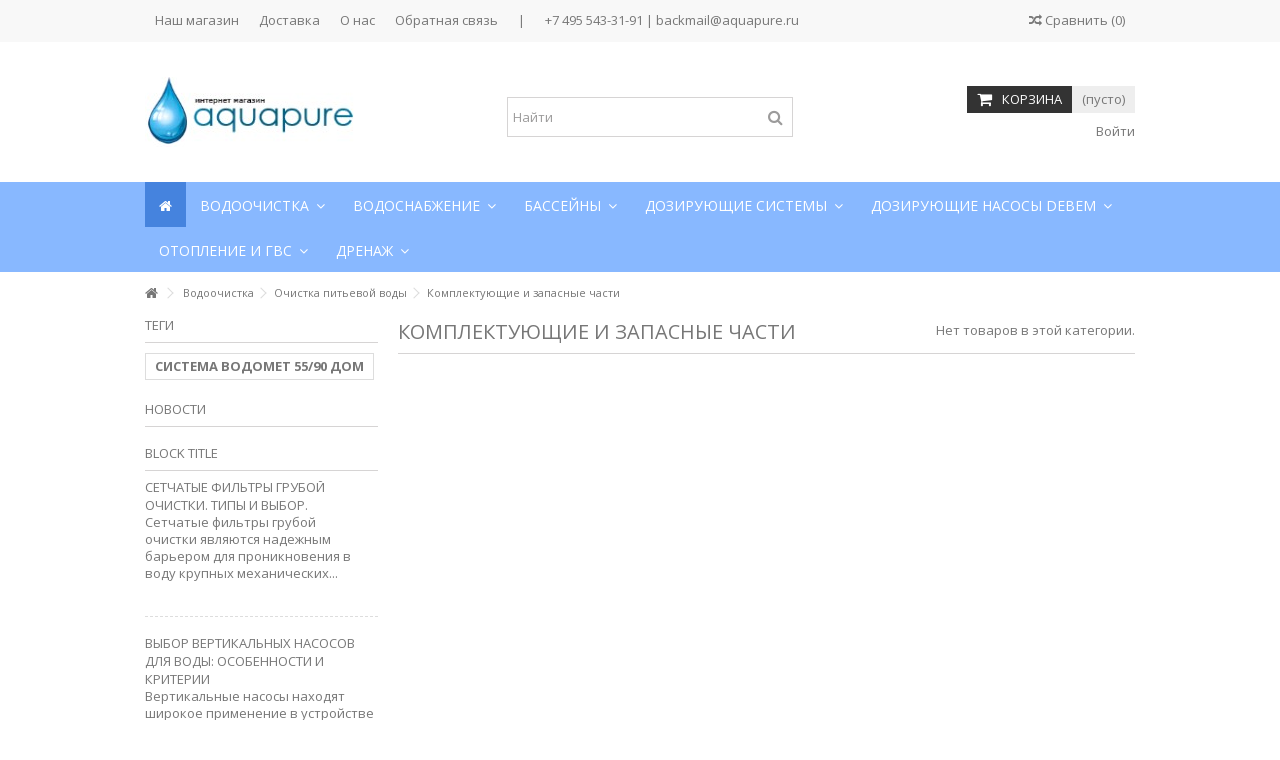

--- FILE ---
content_type: text/html; charset=utf-8
request_url: https://aquapure.ru/55-komplektuyushie-i-zapasnye-chasti
body_size: 13392
content:
<!DOCTYPE HTML> <!--[if lt IE 7]><html class="no-js lt-ie9 lt-ie8 lt-ie7" lang="ru-ru"><![endif]--> <!--[if IE 7]><html class="no-js lt-ie9 lt-ie8 ie7" lang="ru-ru"><![endif]--> <!--[if IE 8]><html class="no-js lt-ie9 ie8" lang="ru-ru"><![endif]--> <!--[if gt IE 8]><html class="no-js ie9" lang="ru-ru"><![endif]--><html lang="ru-ru"><head><meta charset="utf-8" /><title>Комплектующие и запасные части - Aquapure</title><meta name="generator" content="PrestaShop" /><meta name="robots" content="index,follow" /><meta name="viewport" content="initial-scale=1,user-scalable=no,maximum-scale=1,width=device-width"><meta name="apple-mobile-web-app-capable" content="yes" /><link rel="icon" type="image/vnd.microsoft.icon" href="/img/favicon.ico?1711912980" /><link rel="shortcut icon" type="image/x-icon" href="/img/favicon.ico?1711912980" /><link rel="stylesheet" href="https://aquapure.ru/themes/warehouse/cache/v_80_64645d7ae65c6f96b3f850b7000e21d4_all.css" type="text/css" media="all" /><link rel="stylesheet" href="https://fonts.googleapis.com/css?family=Open+Sans:400,700" type="text/css" media="all" /> <!--[if lt IE 9]> 
<script src="https://oss.maxcdn.com/libs/html5shiv/3.7.0/html5shiv.js"></script> 
<script src="https://oss.maxcdn.com/libs/respond.js/1.3.0/respond.min.js"></script> <![endif]--> <!--[if lte IE 9]> 
<script src="https://aquapure.ru/themes/warehouse/js/flexibility.js"></script> <![endif]--><meta property="og:title" content="&#1050;&#1086;&#1084;&#1087;&#1083;&#1077;&#1082;&#1090;&#1091;&#1102;&#1097;&#1080;&#1077; &#1080; &#1079;&#1072;&#1087;&#1072;&#1089;&#1085;&#1099;&#1077; &#1095;&#1072;&#1089;&#1090;&#1080; - Aquapure"/><meta property="og:url" content="http://aquapure.ru/55-komplektuyushie-i-zapasnye-chasti"/><meta property="og:site_name" content="Aquapure"/><meta property="og:description" content=""><meta property="og:type" content="website"><meta property="og:image" content="https://aquapure.ru/img/aquapure-logo-1514220321.jpg" /></head><body id="category" class="not-index category category-55 category-komplektuyushie-i-zapasnye-chasti hide-right-column show-left-column lang_ru "><div id="page"><div class="header-container"> <header id="header"><div class="banner"><div class="container"><div class="row"></div></div></div><div class="nav"><div class="container"><div class="row"> <nav><ul id="header_links" class="clearfix"><li><a href="https://aquapure.ru/stores">Наш магазин</a></li><li><a href="https://aquapure.ru/content/1-delivery">Доставка</a></li><li><a href="https://aquapure.ru/content/4-about-us">О нас</a></li><li id="header_link_contact"><a href="https://aquapure.ru/contact-us" title="Обратная связь">Обратная связь</a></li><li class="separator">|</li><li>+7 495 543-31-91 | backmail@aquapure.ru</li></ul><form method="post" action="//aquapure.ru/products-comparison" class="compare-form"> <button type="submit" class="bt_compare" disabled="disabled"> <span><i class="icon-random"></i> Сравнить <span class="rtlhidden">(<span class="total-compare-val">0</span>)</span></span> </button> <input type="hidden" name="compare_product_count" class="compare_product_count" value="0" /> <input type="hidden" name="compare_product_list" class="compare_product_list" value="" /></form> </nav></div></div></div><div><div class="container container-header"><div id="desktop-header" class="desktop-header"><div class="row"><div id="header_logo" class="col-xs-12 col-sm-4 "><a href="https://aquapure.ru/" title="Aquapure"> <img class="logo img-responsive replace-2xlogo" src="https://aquapure.ru/img/aquapure-logo-1514220321.jpg" width="210" height="70" alt="Aquapure" /> </a></div><div id="search_block_top_content" class="col-xs-12 col-sm-4 "><div class="iqitsearch-inner"><p></p><div id="search_block_top" class="search_block_top issearchcontent iqit-search" ><form method="get" action="//aquapure.ru/search" id="searchbox"> <input type="hidden" name="controller" value="search" /> <input type="hidden" name="orderby" value="position" /> <input type="hidden" name="orderway" value="desc" /><div class="search_query_container "> <input type="hidden" name="search-cat-select" value="0" class="search-cat-select" /> <input class="search_query form-control" type="text" id="search_query_top" name="search_query" placeholder="Найти" value="" /> <button type="submit" name="submit_search" class="button-search"> <span>Найти</span> </button></div></form></div></div></div><div id="shopping_cart_container" class="col-xs-12 col-sm-4 clearfix"><div class="shopping_cart"> <a href="https://aquapure.ru/quick-order" title="Просмотр корзины" rel="nofollow"> <span class="cart_name">Корзина</span><div class="more_info"> <span class="ajax_cart_quantity unvisible">0</span> <span class="ajax_cart_product_txt unvisible">Товар:</span> <span class="ajax_cart_product_txt_s unvisible">Товары:</span> <span class="ajax_cart_total unvisible"> </span> <span class="ajax_cart_no_product">(пусто)</span></div> </a><div class="cart_block block exclusive"><div class="block_content"><div class="cart_block_list"><p class="cart_block_no_products"> Нет товаров</p><div class="cart-prices"><div class="cart-prices-line first-line"> <span class="price cart_block_shipping_cost ajax_cart_shipping_cost unvisible"> Определить </span> <span class="unvisible"> Доставка </span></div><div class="cart-prices-line last-line"> <span class="price cart_block_total ajax_block_cart_total">0 руб</span> <span>Итого, к оплате:</span></div></div><p class="cart-buttons"> <a id="button_order_cart" class="btn btn-default button button-medium" href="https://aquapure.ru/quick-order" title="Оформить заказ" rel="nofollow"> <span> Оформить заказ<i class="icon-chevron-right right"></i> </span> </a></p></div></div></div></div></div><div id="layer_cart"><div class="layer_cart_title col-xs-12"><h5> <i class="icon-check"></i> Товар добавлен в корзину</h5></div><div class="clearfix" ><div class="layer_cart_product col-xs-12 col-md-6"> <span class="cross" title="Закрыть окно"></span><div class="product-image-container layer_cart_img"></div><div class="layer_cart_product_info"> <span id="layer_cart_product_title" class="product-name"></span> <span id="layer_cart_product_attributes"></span><div> Количество <span id="layer_cart_product_quantity"></span></div><div> <strong>Итого, к оплате: <span id="layer_cart_product_price"></span></strong></div></div></div><div class="layer_cart_cart col-xs-12 col-md-6"><h5 class="overall_cart_title"> <span class="ajax_cart_product_txt_s unvisible"> Товаров в корзине: <span class="ajax_cart_quantity">0</span>. </span> <span class="ajax_cart_product_txt "> Сейчас в корзине 1 товар. </span></h5><div class="layer_cart_row"> Стоимость: <span class="ajax_block_products_total"> </span></div><div class="layer_cart_row ajax_shipping-container"> <strong class="dark unvisible"> Стоимость доставки&nbsp; </strong> <span class="ajax_cart_shipping_cost unvisible"> Определить </span></div><div class="layer_cart_row"> <strong> Итого, к оплате: <span class="ajax_block_cart_total"> </span> </strong></div></div></div><div class="button-container clearfix"><div class="pull-right"> <span class="continue btn btn-default" title="Продолжить покупки"> <span> <i class="icon-chevron-left left"></i> Продолжить покупки </span> </span> <a class="btn btn-default button button-medium" href="https://aquapure.ru/quick-order" title="Оформить заказ" rel="nofollow"> <span> Оформить заказ <i class="icon-chevron-right right"></i> </span> </a></div></div><div class="crossseling"></div></div><div class="layer_cart_overlay"></div><div class="header_user_info col-xs-12 col-sm-4"> <a class="login" href="https://aquapure.ru/my-account" rel="nofollow" title="Login to your customer account"> <i class="icon-signin"></i> Войти </a></div><div class="iqitfreedeliverycount iqitfreedeliverycount-detach hidden-detach clearfix hidden"><div clas="fd-table"><div class="ifdc-icon fd-table-cell"><i class="icon icon-truck"></i></div><div class="ifdc-remaining fd-table-cell">Spend <span class="ifdc-remaining-price">0 руб</span> more and get Free Shipping!</div></div></div></div></div><div class="mobile-condensed-header mobile-style mobile-style1 "><div id="mh-sticky" class="not-sticked"><div class="mobile-main-wrapper"><div class="mobile-main-bar"><div class="mh-button mh-menu"> <span id="mh-menu"><i class="icon-reorder mh-icon"></i></span></div><div class="mh-button mh-search"> <span id="mh-search" data-mh-search="1"><i class="icon-search mh-icon"></i></span></div><div class="mobile-h-logo"> <a href="https://aquapure.ru/" title="Aquapure"> <img class="logo img-responsive replace-2xlogo" src="https://aquapure.ru/img/aquapure-logo-1514220321.jpg" width="210" height="70" alt="Aquapure" /> </a></div><div class="mh-button mh-user"> <span id="mh-user"><i class="icon-user mh-icon "></i></span><div class="mh-drop"><p>Пожалуйста, войдите или создайте аккаунт</p><ul><li><a href="https://aquapure.ru/my-account" title="Авторизоваться" rel="nofollow">Вход / Регистрация</a></li></ul></div></div><div id="mh-cart-wrapper" class="mh-button mh-cart"> <span id="mh-cart"> <i class="icon-shopping-cart mh-icon "></i> </span></div></div></div><div class="mh-dropdowns"><div class="mh-drop mh-search-drop"><div class="search_block_top mh-search-module"><form method="get" action="//aquapure.ru/search"> <input type="hidden" name="controller" value="search" /> <input type="hidden" name="orderby" value="position" /> <input type="hidden" name="orderway" value="desc" /><div class="search_query_container "> <input type="hidden" name="search-cat-select" value="0" class="search-cat-select" /><input class="search_query form-control" type="text" name="search_query" placeholder="Найти" value="" /></div> <button type="submit" name="submit_search" class="button-search"> <span>Найти</span> </button></form></div></div></div></div></div></div></div><div class="fw-pseudo-wrapper"><div class="desktop-header"><div class="iqitmegamenu-wrapper col-xs-12 cbp-hor-width-0 clearfix"><div id="iqitmegamenu-horizontal" class="iqitmegamenu cbp-sticky-transparent" role="navigation"><div class="container"> <nav id="cbp-hrmenu" class="cbp-hrmenu cbp-horizontal cbp-hrsub-narrow cbp-fade-slide-bottom cbp-arrowed "><ul><li class="cbp-hrmenu-tab cbp-hrmenu-tab-1 cbp-onlyicon"> <a href="https://aquapure.ru/" ><span class="cbp-tab-title"> <i class="icon-home cbp-mainlink-icon"></i> </span> </a></li><li class="cbp-hrmenu-tab cbp-hrmenu-tab-2 "> <a href="https://aquapure.ru/5-vodoochistka" ><span class="cbp-tab-title"> Водоочистка <i class="icon-angle-down cbp-submenu-aindicator"></i></span> <span class="cbp-triangle-container"><span class="cbp-triangle-top"></span><span class="cbp-triangle-top-back"></span></span> </a><div class="cbp-hrsub col-xs-12"><div class="cbp-hrsub-inner"><div class="row menu_row menu-element first_rows menu-element-id-1"><div class="col-xs-2 cbp-menu-column cbp-menu-element menu-element-id-2 " ><div class="cbp-menu-column-inner"><div class="row cbp-categories-row"><div class="col-xs-12"> <a href="https://aquapure.ru/12-setchatye-filtry" class="cbp-column-title cbp-category-title">Сетчатые фильтры</a><ul class="cbp-links cbp-category-tree"><li ><div class="cbp-category-link-w"> <a href="https://aquapure.ru/13-atoll-aff-afr">Atoll AFF, AFR</a></div></li><li ><div class="cbp-category-link-w"> <a href="https://aquapure.ru/257-honeywell-ff06">Honeywell FF06,FK06</a></div></li><li ><div class="cbp-category-link-w"> <a href="https://aquapure.ru/252-honeywell-f74">Honeywell F74, FK74</a></div></li><li ><div class="cbp-category-link-w"> <a href="https://aquapure.ru/253-honeywell-f76">Honeywell F76S, FK76S</a></div></li><li ><div class="cbp-category-link-w"> <a href="https://aquapure.ru/256-honeywell-hs10s">Honeywell HS10S</a></div></li><li ><div class="cbp-category-link-w"> <a href="https://aquapure.ru/266-f76s-flancevye">HoneyWell F76S фланцевые</a></div></li><li ><div class="cbp-category-link-w"> <a href="https://aquapure.ru/265-uglovye">HoneyWell FY69P, FY71P</a></div></li><li ><div class="cbp-category-link-w"> <a href="https://aquapure.ru/67-setchatye-filtry-uglovye">Honeywell FY30, FY32</a></div></li><li ><div class="cbp-category-link-w"> <a href="https://aquapure.ru/263-avtomaty-promyva">Автоматы промыва</a></div></li><li ><div class="cbp-category-link-w"> <a href="https://aquapure.ru/30-detali-i-zapasnye-chasti">Комплектующие</a></div></li></ul></div></div></div></div><div class="col-xs-3 cbp-menu-column cbp-menu-element menu-element-id-3 " ><div class="cbp-menu-column-inner"><div class="row cbp-categories-row"><div class="col-xs-12"> <a href="https://aquapure.ru/399-zasypnye-filtry" class="cbp-column-title cbp-category-title">Фильтры с наполнителем</a><ul class="cbp-links cbp-category-tree"><li ><div class="cbp-category-link-w"> <a href="https://aquapure.ru/87-aeracionnye-kolonny">Аэрационные колонны</a></div></li><li class="cbp-hrsub-haslevel2" ><div class="cbp-category-link-w"> <a href="https://aquapure.ru/31-filtry-mekhanicheskoj-ochistki">Фильтры механической очистки</a><ul class="cbp-hrsub-level2"><li ><div class="cbp-category-link-w"> <a href="https://aquapure.ru/33-filtry-s-ruchnym-klapanom-upravleniya">С ручным управлением</a></div></li><li ><div class="cbp-category-link-w"> <a href="https://aquapure.ru/32-filtry-s-avtomaticheskim-blokom-upravleniya">С автоматическим управлением</a></div></li></ul></div></li><li class="cbp-hrsub-haslevel2" ><div class="cbp-category-link-w"> <a href="https://aquapure.ru/245-sistemy-obezjelezivanija-vody">Системы обезжелезивания воды</a><ul class="cbp-hrsub-level2"><li ><div class="cbp-category-link-w"> <a href="https://aquapure.ru/76-filtry-obezzhelezivaniya-vody-reagentnyy">Безреагентные системы удаления железа</a></div></li><li ><div class="cbp-category-link-w"> <a href="https://aquapure.ru/247-filtry-obezzhelezivaniya-vody-reagentnye">Реагентные системы удаления железа</a></div></li></ul></div></li><li class="cbp-hrsub-haslevel2" ><div class="cbp-category-link-w"> <a href="https://aquapure.ru/16-filtry-umyagcheniya-vody">Системы умягчения воды</a><ul class="cbp-hrsub-level2"><li ><div class="cbp-category-link-w"> <a href="https://aquapure.ru/17-avtomaticheskie-filtry-dlya-ochistki-vody-ot-soley-zhestkosti-periodicheskogo-deystviya">Периодического действия (Single)</a></div></li><li ><div class="cbp-category-link-w"> <a href="https://aquapure.ru/18-avtomaticheskie-filtry-dlya-ochistki-vody-ot-soley-zhestkosti-nepreryvnogo-deystviya">Непрерывного действия (Duplex)</a></div></li><li ><div class="cbp-category-link-w"> <a href="https://aquapure.ru/422-kompaktnye-sistemy-kabinety">Компактные системы (Кабинеты)</a></div></li></ul></div></li><li ><div class="cbp-category-link-w"> <a href="https://aquapure.ru/83-filtry-ugolnye-sorbcionnye">Системы сорбционные (угольные)</a></div></li><li ><div class="cbp-category-link-w"> <a href="https://aquapure.ru/88-universalnye-filtry">Универсальные (без наполнителя)</a></div></li><li ><div class="cbp-category-link-w"> <a href="https://aquapure.ru/91-upravlyayushie-bloki">Управляющие блоки</a></div></li><li ><div class="cbp-category-link-w"> <a href="https://aquapure.ru/9-ballony-dlya-sistem-filtracii">Баллоны (Минеральные баки)</a></div></li><li ><div class="cbp-category-link-w"> <a href="https://aquapure.ru/10-filtruyushie-materialy">Фильтрующие материалы</a></div></li><li ><div class="cbp-category-link-w"> <a href="https://aquapure.ru/93-baki-dlya-rastvorov">Баки для растворов</a></div></li></ul></div></div></div></div><div class="col-xs-2 cbp-menu-column cbp-menu-element menu-element-id-4 " ><div class="cbp-menu-column-inner"><div class="row cbp-categories-row"><div class="col-xs-12"> <a href="https://aquapure.ru/21-uf-sterilizatory" class="cbp-column-title cbp-category-title">УФ стерилизаторы</a><ul class="cbp-links cbp-category-tree"><li ><div class="cbp-category-link-w"> <a href="https://aquapure.ru/22-ultrafioletovye-lampy">Ультрафиолетовые лампы</a></div></li><li ><div class="cbp-category-link-w"> <a href="https://aquapure.ru/63-zapasnye-lampy-dlya-ultrafioletovyh-lamp">Запасные лампы</a></div></li><li ><div class="cbp-category-link-w"> <a href="https://aquapure.ru/62-kvarcevye-trubki-dlya-ultrafioletovyh-lamp">Кварцевые трубки</a></div></li><li ><div class="cbp-category-link-w"> <a href="https://aquapure.ru/64-bloki-pitaniya-dlya-ultrafioletovyh-lamp">Блоки питания</a></div></li><li ><div class="cbp-category-link-w"> <a href="https://aquapure.ru/39-komplektuyushie-dlya-uf-lamp">Комплектующие</a></div></li></ul></div></div></div></div><div class="col-xs-2 cbp-menu-column cbp-menu-element menu-element-id-5 " ><div class="cbp-menu-column-inner"><div class="row cbp-categories-row"><div class="col-xs-12"> <a href="https://aquapure.ru/19-filtry-ochistki-pitevoy-vody" class="cbp-column-title cbp-category-title">Очистка питьевой воды</a><ul class="cbp-links cbp-category-tree"><li ><div class="cbp-category-link-w"> <a href="https://aquapure.ru/20-bytovye-pitevye-sistemy-obratnogo-osmosa">Системы обратного осмоса</a></div></li><li ><div class="cbp-category-link-w"> <a href="https://aquapure.ru/34-bytovye-protochnye-pitevye-sistemy">Проточные системы</a></div></li><li ><div class="cbp-category-link-w"> <a href="https://aquapure.ru/423-promyshlennye-sistemy">Промышленные системы</a></div></li><li ><div class="cbp-category-link-w"> <a href="https://aquapure.ru/54-filtruyushie-elementy-kartridzhi">Сменные картриджи (фильтры)</a></div></li><li ><div class="cbp-category-link-w"> <a href="https://aquapure.ru/288-nabory-filtrov">Наборы фильтров</a></div></li><li class="cbp-hrsub-haslevel2" ><div class="cbp-category-link-w"> <a href="https://aquapure.ru/55-komplektuyushie-i-zapasnye-chasti">Комплектующие и запасные части</a><ul class="cbp-hrsub-level2"><li ><div class="cbp-category-link-w"> <a href="https://aquapure.ru/294-membrannye-baki">Мембранные баки</a></div></li><li ><div class="cbp-category-link-w"> <a href="https://aquapure.ru/295-trubki-i-fitingi">Трубки и фитинги</a></div></li><li ><div class="cbp-category-link-w"> <a href="https://aquapure.ru/296-korpusy-klapany">Корпусы, клапаны</a></div></li><li ><div class="cbp-category-link-w"> <a href="https://aquapure.ru/289-krany-pitevye">Краны питьевые</a></div></li><li ><div class="cbp-category-link-w"> <a href="https://aquapure.ru/297-nasosy-povysheniia-davleniia">Насосы повышения давления</a></div></li></ul></div></li></ul></div></div></div></div><div class="col-xs-2 cbp-menu-column cbp-menu-element menu-element-id-6 " ><div class="cbp-menu-column-inner"><div class="row cbp-categories-row"><div class="col-xs-12"> <a href="https://aquapure.ru/56-filtry-so-smennymi-filtruyushimi-elementami" class="cbp-column-title cbp-category-title">Картриджные фильтры</a><ul class="cbp-links cbp-category-tree"><li ><div class="cbp-category-link-w"> <a href="https://aquapure.ru/58-cartrijnye-filtry">Фильтры с картриджами</a></div></li><li ><div class="cbp-category-link-w"> <a href="https://aquapure.ru/416-korpusa-filtrov">Корпуса для фильтров</a></div></li><li ><div class="cbp-category-link-w"> <a href="https://aquapure.ru/57-smennye-elementy">Картриджи (сменные элементы)</a></div></li></ul></div></div></div></div></div></div></div></li><li class="cbp-hrmenu-tab cbp-hrmenu-tab-3 "> <a href="https://aquapure.ru/6-vodosnabzhenie" ><span class="cbp-tab-title"> Водоснабжение <i class="icon-angle-down cbp-submenu-aindicator"></i></span> <span class="cbp-triangle-container"><span class="cbp-triangle-top"></span><span class="cbp-triangle-top-back"></span></span> </a><div class="cbp-hrsub col-xs-12"><div class="cbp-hrsub-inner"><div class="row menu_row menu-element first_rows menu-element-id-1"><div class="col-xs-2 cbp-menu-column cbp-menu-element menu-element-id-2 " ><div class="cbp-menu-column-inner"><div class="row cbp-categories-row"><div class="col-xs-12"> <a href="https://aquapure.ru/206-poverhnostnye-nasosy" class="cbp-column-title cbp-category-title">Поверхностные насосы</a><ul class="cbp-links cbp-category-tree"><li ><div class="cbp-category-link-w"> <a href="https://aquapure.ru/215-poverhnostnye-nasosy-dzhambo">Джамбо</a></div></li><li ><div class="cbp-category-link-w"> <a href="https://aquapure.ru/216-poverhnostnye-nasosy-grundfos">Grundfos</a></div></li></ul></div></div></div></div><div class="col-xs-2 cbp-menu-column cbp-menu-element menu-element-id-3 " ><div class="cbp-menu-column-inner"><div class="row cbp-categories-row"><div class="col-xs-12"> <a href="https://aquapure.ru/207-nasosy-dlya-skvazhin" class="cbp-column-title cbp-category-title">Насосы для скважин</a><ul class="cbp-links cbp-category-tree"><li ><div class="cbp-category-link-w"> <a href="https://aquapure.ru/211-nasosy-vodomet-dlya-skvazhin-s-povyschennym-soderzhaniem-peska">Джилекс Водомет</a></div></li><li ><div class="cbp-category-link-w"> <a href="https://aquapure.ru/209-skvazhinnye-nasosy-grundfos">Скважинные насосы Grundfos</a></div></li></ul></div></div></div></div><div class="col-xs-2 cbp-menu-column cbp-menu-element menu-element-id-4 " ><div class="cbp-menu-column-inner"><div class="row cbp-categories-row"><div class="col-xs-12"> <a href="https://aquapure.ru/411-nasosy-dlja-kolodtsev" class="cbp-column-title cbp-category-title">Насосы для колодцев</a></div></div></div></div><div class="col-xs-2 cbp-menu-column cbp-menu-element menu-element-id-5 " ><div class="cbp-menu-column-inner"><div class="row cbp-categories-row"><div class="col-xs-12"> <a href="https://aquapure.ru/225-gidroakkumulyatory" class="cbp-column-title cbp-category-title">Гидроаккумуляторы</a><ul class="cbp-links cbp-category-tree"><li ><div class="cbp-category-link-w"> <a href="https://aquapure.ru/226-gidroakkumulyatory-dzhileks">Джилекс</a></div></li><li ><div class="cbp-category-link-w"> <a href="https://aquapure.ru/227-gidroakkumulyatory-reflex">Reflex</a></div></li><li ><div class="cbp-category-link-w"> <a href="https://aquapure.ru/228-gidroakkumulyatory-aquasystem">Aquasystem</a></div></li><li ><div class="cbp-category-link-w"> <a href="https://aquapure.ru/291-membrany-i-zapasnye-chasti">Мембраны и запасные части</a></div></li></ul></div></div></div></div><div class="col-xs-2 cbp-menu-column cbp-menu-element menu-element-id-6 " ><div class="cbp-menu-column-inner"><div class="row cbp-categories-row"><div class="col-xs-12"> <a href="https://aquapure.ru/212-nasosnye-stancii" class="cbp-column-title cbp-category-title">Насосные станции</a><ul class="cbp-links cbp-category-tree"><li ><div class="cbp-category-link-w"> <a href="https://aquapure.ru/213-nasos-avtomat-dzhambo">Джамбо</a></div></li><li ><div class="cbp-category-link-w"> <a href="https://aquapure.ru/217-nasosnaya-stanciya-grundfos">Grundfos</a></div></li></ul></div></div></div></div><div class="col-xs-2 cbp-menu-column cbp-menu-element menu-element-id-7 " ><div class="cbp-menu-column-inner"><div class="row cbp-categories-row"><div class="col-xs-12"> <a href="https://aquapure.ru/229-ogolovok-skvazhennyy" class="cbp-column-title cbp-category-title">Оголовки скважинные</a></div></div></div></div></div></div></div></li><li class="cbp-hrmenu-tab cbp-hrmenu-tab-4 "> <a href="https://aquapure.ru/8-basseyny" ><span class="cbp-tab-title"> Бассейны <i class="icon-angle-down cbp-submenu-aindicator"></i></span> <span class="cbp-triangle-container"><span class="cbp-triangle-top"></span><span class="cbp-triangle-top-back"></span></span> </a><div class="cbp-hrsub col-xs-12"><div class="cbp-hrsub-inner"><div class="row menu_row menu-element first_rows menu-element-id-1"><div class="col-xs-2 cbp-menu-column cbp-menu-element menu-element-id-2 " ><div class="cbp-menu-column-inner"><div class="row cbp-categories-row"><div class="col-xs-12"> <a href="https://aquapure.ru/108-sistemy-filtracii" class="cbp-column-title cbp-category-title">Фильтрация в бассейнах</a><ul class="cbp-links cbp-category-tree"><li class="cbp-hrsub-haslevel2" ><div class="cbp-category-link-w"> <a href="https://aquapure.ru/298-filtry-bez-nasosov">Фильтры без насосов</a><ul class="cbp-hrsub-level2"><li ><div class="cbp-category-link-w"> <a href="https://aquapure.ru/348-emaux">MFV (Emaux)</a></div></li><li ><div class="cbp-category-link-w"> <a href="https://aquapure.ru/349-kripsol">Granada (Kripsol)</a></div></li><li ><div class="cbp-category-link-w"> <a href="https://aquapure.ru/350-behncke">Cristall (Behncke)</a></div></li><li ><div class="cbp-category-link-w"> <a href="https://aquapure.ru/351-pahlen">Pahlen</a></div></li><li ><div class="cbp-category-link-w"> <a href="https://aquapure.ru/352-s-emaux">S (Emaux)</a></div></li><li ><div class="cbp-category-link-w"> <a href="https://aquapure.ru/353-p-emaux">P (Emaux)</a></div></li><li ><div class="cbp-category-link-w"> <a href="https://aquapure.ru/354-v-emaux">V (Emaux)</a></div></li><li ><div class="cbp-category-link-w"> <a href="https://aquapure.ru/356-sevilla-kripsol">Sevilla (Kripsol)</a></div></li><li ><div class="cbp-category-link-w"> <a href="https://aquapure.ru/357-san-sebastian-kripsol">San Sebastian (Kripsol)</a></div></li><li ><div class="cbp-category-link-w"> <a href="https://aquapure.ru/371-balear-kripsol">Balear (Kripsol)</a></div></li></ul></div></li><li class="cbp-hrsub-haslevel2" ><div class="cbp-category-link-w"> <a href="https://aquapure.ru/299-filtry-s-nasosom-v-obviazke">Фильтры с насосом в обвязке</a><ul class="cbp-hrsub-level2"><li ><div class="cbp-category-link-w"> <a href="https://aquapure.ru/369-granada-kripsol">Granada (Kripsol)</a></div></li><li ><div class="cbp-category-link-w"> <a href="https://aquapure.ru/370-sevilla-kripsol">Sevilla (Kripsol)</a></div></li><li ><div class="cbp-category-link-w"> <a href="https://aquapure.ru/368-fsp-emaux">FSP (Emaux)</a></div></li></ul></div></li><li ><div class="cbp-category-link-w"> <a href="https://aquapure.ru/300-upravlenie-filtraciej">Управление фильтрацией</a></div></li><li ><div class="cbp-category-link-w"> <a href="https://aquapure.ru/301-kvarcevyj-pesok-dlia-filtrov">Кварцевый песок для фильтров</a></div></li><li class="cbp-hrsub-haslevel2" ><div class="cbp-category-link-w"> <a href="https://aquapure.ru/109-nasosy">Насосы</a><ul class="cbp-hrsub-level2"><li ><div class="cbp-category-link-w"> <a href="https://aquapure.ru/358-kapri-kripsol">Kapri (Kripsol)</a></div></li><li ><div class="cbp-category-link-w"> <a href="https://aquapure.ru/359-kapra-kripsol">Kapra (Kripsol)</a></div></li><li ><div class="cbp-category-link-w"> <a href="https://aquapure.ru/360-ondina-kripsol">Ondina (Kripsol)</a></div></li><li ><div class="cbp-category-link-w"> <a href="https://aquapure.ru/361-koral-kripsol">Koral (Kripsol)</a></div></li><li ><div class="cbp-category-link-w"> <a href="https://aquapure.ru/362-ninfa-kripsol">Ninfa (Kripsol)</a></div></li><li ><div class="cbp-category-link-w"> <a href="https://aquapure.ru/363-ss-emaux">SS (Emaux)</a></div></li><li ><div class="cbp-category-link-w"> <a href="https://aquapure.ru/364-sb-emaux">SB (Emaux)</a></div></li><li ><div class="cbp-category-link-w"> <a href="https://aquapure.ru/365-a-se-emaux">A-SE (Emaux)</a></div></li><li ><div class="cbp-category-link-w"> <a href="https://aquapure.ru/366-kripton-kripsol">Kripton (Kripsol)</a></div></li><li ><div class="cbp-category-link-w"> <a href="https://aquapure.ru/367-kan-kripsol">KAN (Kripsol)</a></div></li><li ><div class="cbp-category-link-w"> <a href="https://aquapure.ru/381-pahlen">Pahlen</a></div></li><li ><div class="cbp-category-link-w"> <a href="https://aquapure.ru/382-aqua-plus-aqua-technix">Aqua Plus (Aqua Technix)</a></div></li><li ><div class="cbp-category-link-w"> <a href="https://aquapure.ru/383-cristall-behncke">Magic</a></div></li></ul></div></li></ul></div></div></div></div><div class="col-xs-2 cbp-menu-column cbp-menu-element menu-element-id-3 " ><div class="cbp-menu-column-inner"><div class="row cbp-categories-row"><div class="col-xs-12"> <a href="https://aquapure.ru/114-oborudovanie-dlya-podogreva-vody" class="cbp-column-title cbp-category-title">Подогрев воды</a><ul class="cbp-links cbp-category-tree"><li ><div class="cbp-category-link-w"> <a href="https://aquapure.ru/346-teploobmenniki">Теплообменники</a></div></li><li ><div class="cbp-category-link-w"> <a href="https://aquapure.ru/347-elektronagrevateli">Электронагреватели</a></div></li><li ><div class="cbp-category-link-w"> <a href="https://aquapure.ru/379-upravlenie-podogrevom">Управление подогревом</a></div></li><li ><div class="cbp-category-link-w"> <a href="https://aquapure.ru/380-teny-dlia-nagrevatelej">Тэны для нагревателей</a></div></li></ul></div></div></div></div><div class="col-xs-2 cbp-menu-column cbp-menu-element menu-element-id-4 " ><div class="cbp-menu-column-inner"><div class="row cbp-categories-row"><div class="col-xs-12"> <a href="https://aquapure.ru/110-zakladnye-elementy" class="cbp-column-title cbp-category-title">Закладные элементы</a><ul class="cbp-links cbp-category-tree"><li ><div class="cbp-category-link-w"> <a href="https://aquapure.ru/384-reshetka-perelivnaia">Решетка переливная</a></div></li><li ><div class="cbp-category-link-w"> <a href="https://aquapure.ru/385-skimmery">Скиммеры</a></div></li><li ><div class="cbp-category-link-w"> <a href="https://aquapure.ru/386-forsunki">Форсунки</a></div></li><li ><div class="cbp-category-link-w"> <a href="https://aquapure.ru/387-trubki-prohodnye">Трубки проходные</a></div></li><li ><div class="cbp-category-link-w"> <a href="https://aquapure.ru/388-sliv-donnyj">Слив донный</a></div></li><li ><div class="cbp-category-link-w"> <a href="https://aquapure.ru/121-truby-i-fitingovaya-armatura">Трубы и фитинговая арматура</a></div></li></ul></div></div></div></div><div class="col-xs-2 cbp-menu-column cbp-menu-element menu-element-id-5 " ><div class="cbp-menu-column-inner"><div class="row cbp-categories-row"><div class="col-xs-12"> <a href="https://aquapure.ru/123-lestnicy-i-poruchni" class="cbp-column-title cbp-category-title">Лестницы и поручни</a><ul class="cbp-links cbp-category-tree"><li ><div class="cbp-category-link-w"> <a href="https://aquapure.ru/389-flexinox">Двухсторонние</a></div></li><li ><div class="cbp-category-link-w"> <a href="https://aquapure.ru/390-uzkiy-bort">Узкий борт</a></div></li><li ><div class="cbp-category-link-w"> <a href="https://aquapure.ru/391-shirokiy-bort">Широкий борт</a></div></li><li ><div class="cbp-category-link-w"> <a href="https://aquapure.ru/392-flexinox-parallel">Flexinox Parallel</a></div></li><li ><div class="cbp-category-link-w"> <a href="https://aquapure.ru/393-lestnicy-i-poruchni">Лестницы + поручни</a></div></li></ul></div></div></div></div><div class="col-xs-2 cbp-menu-column cbp-menu-element menu-element-id-6 " ><div class="cbp-menu-column-inner"><div class="row cbp-categories-row"><div class="col-xs-12"> <a href="https://aquapure.ru/113-oborudovanie-dlya-dezinfekcii-vody" class="cbp-column-title cbp-category-title">Дезинфекция, измерение воды</a><ul class="cbp-links cbp-category-tree"><li ><div class="cbp-category-link-w"> <a href="https://aquapure.ru/373-stancii-dozirovaniia">Станции дозирования</a></div></li><li ><div class="cbp-category-link-w"> <a href="https://aquapure.ru/374-ultrafioletovye-ustanovki">Ультрафиолетовые установки</a></div></li><li ><div class="cbp-category-link-w"> <a href="https://aquapure.ru/375-stancii-obrabotki-vody">Станции обработки воды</a></div></li><li ><div class="cbp-category-link-w"> <a href="https://aquapure.ru/376-avtohlorator">Автохлоратор</a></div></li><li ><div class="cbp-category-link-w"> <a href="https://aquapure.ru/377-ozonatory">Озонаторы</a></div></li><li ><div class="cbp-category-link-w"> <a href="https://aquapure.ru/378-hlorinatory">Хлоринаторы</a></div></li></ul></div></div></div></div><div class="col-xs-2 cbp-menu-column cbp-menu-element menu-element-id-7 " ><div class="cbp-menu-column-inner"><div class="row cbp-categories-row"><div class="col-xs-12"> <a href="https://aquapure.ru/11-uhod-za-vodoy-v-basseyne" class="cbp-column-title cbp-category-title">Уход за водой в бассейне</a><ul class="cbp-links cbp-category-tree"><li ><div class="cbp-category-link-w"> <a href="https://aquapure.ru/131-regulirovanie-ph">Регулирование ph</a></div></li><li ><div class="cbp-category-link-w"> <a href="https://aquapure.ru/132-dezinfekciya">Дезинфекция</a></div></li><li ><div class="cbp-category-link-w"> <a href="https://aquapure.ru/133-zashita-ot-vodorosley">Защита от водорослей</a></div></li><li ><div class="cbp-category-link-w"> <a href="https://aquapure.ru/134-koagulyaciya">Коагуляция</a></div></li><li ><div class="cbp-category-link-w"> <a href="https://aquapure.ru/135-dehlorirovanie-vody">Дехлорирование воды</a></div></li><li ><div class="cbp-category-link-w"> <a href="https://aquapure.ru/136-stabilizaciya-hlora-i-udalenie-soley-zhestkosti">Стабилизация хлора и удаление солей жесткости</a></div></li><li ><div class="cbp-category-link-w"> <a href="https://aquapure.ru/137-napolniteli-dlya-filtrov">Активный кислород</a></div></li><li ><div class="cbp-category-link-w"> <a href="https://aquapure.ru/139-kompleksnoe-obsluzhivanie-basseyna">Комплексное обслуживание</a></div></li><li ><div class="cbp-category-link-w"> <a href="https://aquapure.ru/401-ochistka-poverhnosti">Очистка поверхности</a></div></li><li ><div class="cbp-category-link-w"> <a href="https://aquapure.ru/302-bayrol-germaniia">Тестеры, таблетки</a></div></li><li ><div class="cbp-category-link-w"> <a href="https://aquapure.ru/130-himiya-rossiyskih-proizvoditeley">Маркопул химия</a></div></li></ul></div></div></div></div></div></div></div></li><li class="cbp-hrmenu-tab cbp-hrmenu-tab-5 "> <a href="https://aquapure.ru/-" ><span class="cbp-tab-title"> Дозирующие системы <i class="icon-angle-down cbp-submenu-aindicator"></i></span> <span class="cbp-triangle-container"><span class="cbp-triangle-top"></span><span class="cbp-triangle-top-back"></span></span> </a><div class="cbp-hrsub col-xs-12"><div class="cbp-hrsub-inner"><div class="row menu_row menu-element first_rows menu-element-id-1"><div class="col-xs-2 cbp-menu-column cbp-menu-element menu-element-id-2 " ><div class="cbp-menu-column-inner"><div class="row cbp-categories-row"></div></div></div><div class="col-xs-2 cbp-menu-column cbp-menu-element menu-element-id-3 " ><div class="cbp-menu-column-inner"><div class="row cbp-categories-row"></div></div></div><div class="col-xs-2 cbp-menu-column cbp-menu-element menu-element-id-4 " ><div class="cbp-menu-column-inner"><div class="row cbp-categories-row"></div></div></div><div class="col-xs-2 cbp-menu-column cbp-menu-element menu-element-id-5 " ><div class="cbp-menu-column-inner"><div class="row cbp-categories-row"></div></div></div><div class="col-xs-2 cbp-menu-column cbp-menu-element menu-element-id-6 " ><div class="cbp-menu-column-inner"><div class="row cbp-categories-row"></div></div></div><div class="col-xs-2 cbp-menu-column cbp-menu-element menu-element-id-7 " ><div class="cbp-menu-column-inner"><div class="row cbp-categories-row"></div></div></div></div></div></div></li><li class="cbp-hrmenu-tab cbp-hrmenu-tab-8 "> <a href="https://aquapure.ru/-" ><span class="cbp-tab-title"> Дозирующие насосы DEBEM <i class="icon-angle-down cbp-submenu-aindicator"></i></span> <span class="cbp-triangle-container"><span class="cbp-triangle-top"></span><span class="cbp-triangle-top-back"></span></span> </a><div class="cbp-hrsub col-xs-12"><div class="cbp-hrsub-inner"><div class="row menu_row menu-element first_rows menu-element-id-1"><div class="col-xs-2 cbp-menu-column cbp-menu-element menu-element-id-2 " ><div class="cbp-menu-column-inner"><div class="row cbp-categories-row"><div class="col-xs-12"> <a href="https://aquapure.ru/450-pnevmaticheskie-membrannye-nasosy" class="cbp-column-title cbp-category-title">Пневматические мембранные насосы</a></div></div></div></div><div class="col-xs-2 cbp-menu-column cbp-menu-element menu-element-id-3 " ><div class="cbp-menu-column-inner"><div class="row cbp-categories-row"><div class="col-xs-12"> <a href="https://aquapure.ru/451-pisshevye-membrannye-nasosy" class="cbp-column-title cbp-category-title">Пищевые мембранные насосы</a></div></div></div></div><div class="col-xs-2 cbp-menu-column cbp-menu-element menu-element-id-4 " ><div class="cbp-menu-column-inner"><div class="row cbp-categories-row"><div class="col-xs-12"> <a href="https://aquapure.ru/452-membrannye-nasosy-gigienicheskaya-seriya" class="cbp-column-title cbp-category-title">Мембранные насосы гигиеническая серия</a></div></div></div></div><div class="col-xs-2 cbp-menu-column cbp-menu-element menu-element-id-5 " ><div class="cbp-menu-column-inner"><div class="row cbp-categories-row"><div class="col-xs-12"> <a href="https://aquapure.ru/453-gasiteli-pulsacij" class="cbp-column-title cbp-category-title">Гасители пульсаций</a></div></div></div></div><div class="col-xs-2 cbp-menu-column cbp-menu-element menu-element-id-6 " ><div class="cbp-menu-column-inner"><div class="row cbp-categories-row"><div class="col-xs-12"> <a href="https://aquapure.ru/454-gorizontalnye-centrobezhnye-nasosy" class="cbp-column-title cbp-category-title">Горизонтальные центробежные насосы</a></div></div></div></div><div class="col-xs-2 cbp-menu-column cbp-menu-element menu-element-id-7 " ><div class="cbp-menu-column-inner"><div class="row cbp-categories-row"><div class="col-xs-12"> <a href="https://aquapure.ru/455-centrobezhnye-nasosy-s-magnitnoj-muftoj" class="cbp-column-title cbp-category-title">Центробежные насосы с магнитной муфтой</a></div></div></div></div><div class="col-xs-2 cbp-menu-column cbp-menu-element menu-element-id-8 " ><div class="cbp-menu-column-inner"><div class="row cbp-categories-row"><div class="col-xs-12"> <a href="https://aquapure.ru/456-polupogruzhnye-centrobezhnye-nasosy" class="cbp-column-title cbp-category-title">Полупогружные центробежные насосы</a></div></div></div></div><div class="col-xs-2 cbp-menu-column cbp-menu-element menu-element-id-9 " ><div class="cbp-menu-column-inner"><div class="row cbp-categories-row"><div class="col-xs-12"> <a href="https://aquapure.ru/457-polupogruzhnye-centrobezhnye-nasosy" class="cbp-column-title cbp-category-title">Полупогружные центробежные насосы</a></div></div></div></div><div class="col-xs-2 cbp-menu-column cbp-menu-element menu-element-id-10 " ><div class="cbp-menu-column-inner"><div class="row cbp-categories-row"><div class="col-xs-12"> <a href="https://aquapure.ru/458-bochkovye-nasosy" class="cbp-column-title cbp-category-title">Бочковые насосы</a></div></div></div></div><div class="col-xs-2 cbp-menu-column cbp-menu-element menu-element-id-11 " ><div class="cbp-menu-column-inner"><div class="row cbp-categories-row"><div class="col-xs-12"> <a href="https://aquapure.ru/459-aksessuary" class="cbp-column-title cbp-category-title">Аксессуары</a></div></div></div></div></div></div></div></li><li class="cbp-hrmenu-tab cbp-hrmenu-tab-6 "> <a href="https://aquapure.ru/-" ><span class="cbp-tab-title"> Отопление и ГВС <i class="icon-angle-down cbp-submenu-aindicator"></i></span> <span class="cbp-triangle-container"><span class="cbp-triangle-top"></span><span class="cbp-triangle-top-back"></span></span> </a><div class="cbp-hrsub col-xs-12"><div class="cbp-hrsub-inner"><div class="row menu_row menu-element first_rows menu-element-id-1"><div class="col-xs-3 cbp-menu-column cbp-menu-element menu-element-id-2 " ><div class="cbp-menu-column-inner"><div class="row cbp-categories-row"><div class="col-xs-12"> <a href="https://aquapure.ru/220-cirkulyacionnye-nasosy" class="cbp-column-title cbp-category-title">Циркуляционные насосы</a><ul class="cbp-links cbp-category-tree"><li ><div class="cbp-category-link-w"> <a href="https://aquapure.ru/238-cirkulyacionnye-nasosy-cirkul">Циркуль</a></div></li><li ><div class="cbp-category-link-w"> <a href="https://aquapure.ru/221-cirkulyacionnye-nasosy-ups-serii-100">Grundfos UPS </a></div></li></ul></div></div></div></div><div class="col-xs-3 cbp-menu-column cbp-menu-element menu-element-id-3 " ><div class="cbp-menu-column-inner"><div class="row cbp-categories-row"><div class="col-xs-12"> <a href="https://aquapure.ru/292-rasshiritelnye-baki" class="cbp-column-title cbp-category-title">Расширительные баки</a></div></div></div></div><div class="col-xs-3 cbp-menu-column cbp-menu-element menu-element-id-4 " ><div class="cbp-menu-column-inner"><div class="row cbp-categories-row"><div class="col-xs-12"> <a href="https://aquapure.ru/433-centrobezhnye-nasosy" class="cbp-column-title cbp-category-title">Центробежные насосы</a></div></div></div></div><div class="col-xs-3 cbp-menu-column cbp-menu-element menu-element-id-5 " ><div class="cbp-menu-column-inner"><div class="row cbp-categories-row"><div class="col-xs-12"> <a href="https://aquapure.ru/437-vodonagrevateli" class="cbp-column-title cbp-category-title">Водонагреватели</a></div></div></div></div></div></div></div></li><li class="cbp-hrmenu-tab cbp-hrmenu-tab-7 "> <a href="https://aquapure.ru/419-kanalizatsiya" ><span class="cbp-tab-title"> Дренаж <i class="icon-angle-down cbp-submenu-aindicator"></i></span> <span class="cbp-triangle-container"><span class="cbp-triangle-top"></span><span class="cbp-triangle-top-back"></span></span> </a><div class="cbp-hrsub col-xs-12"><div class="cbp-hrsub-inner"><div class="row menu_row menu-element first_rows menu-element-id-1"><div class="col-xs-3 cbp-menu-column cbp-menu-element menu-element-id-2 " ><div class="cbp-menu-column-inner"><div class="row cbp-categories-row"><div class="col-xs-12"> <a href="https://aquapure.ru/222-drenazhnye-nasosy" class="cbp-column-title cbp-category-title">Дренажные насосы</a><ul class="cbp-links cbp-category-tree"><li ><div class="cbp-category-link-w"> <a href="https://aquapure.ru/223-nasos-drenazhnik-dzhileks">Джилекс</a></div></li><li ><div class="cbp-category-link-w"> <a href="https://aquapure.ru/224-nasos-drenazhnik-nocchi">Nocchi</a></div></li><li ><div class="cbp-category-link-w"> <a href="https://aquapure.ru/424-pedrollo">Pedrollo</a></div></li></ul></div></div></div></div><div class="col-xs-3 cbp-menu-column cbp-menu-element menu-element-id-3 " ><div class="cbp-menu-column-inner"><div class="row cbp-categories-row"><div class="col-xs-12"> <a href="https://aquapure.ru/426-septiki" class="cbp-column-title cbp-category-title">Септики</a><ul class="cbp-links cbp-category-tree"><li ><div class="cbp-category-link-w"> <a href="https://aquapure.ru/420-stantsii-biologicheskoy-ochistki-stochnyh-vod-astra">Станции биологической очистки сточных вод АСТРА</a></div></li><li ><div class="cbp-category-link-w"> <a href="https://aquapure.ru/421-stantsii-biologicheskoy-ochistki-stochnyh-vod-skarabey">Станции биологической очистки сточных вод СКАРАБЕЙ</a></div></li></ul></div></div></div></div></div></div></div></li></ul> </nav></div><div id="iqitmegamenu-mobile"><div id="iqitmegamenu-shower" class="clearfix"><div class="container"><div class="iqitmegamenu-icon"><i class="icon-reorder"></i></div> <span>Menu</span></div></div><div class="cbp-mobilesubmenu"><div class="container"><ul id="iqitmegamenu-accordion" class="cbp-spmenu cbp-spmenu-vertical cbp-spmenu-left"><li id="cbp-close-mobile"><i class="icon-chevron-left"></i> Hide</li><li><a href="https://aquapure.ru/" title="Главная">Главная</a></li></ul></div></div><div id="cbp-spmenu-overlay" class="cbp-spmenu-overlay"></div></div></div></div></div></div> </header></div><div class="columns-container"><div id="columns" class="container"><div class="breadcrumb clearfix "> <a class="home" href="https://aquapure.ru/" title="Вернуться на главную"><i class="icon-home"></i></a> <span class="navigation-pipe">&gt;</span> <span class="navigation_page"><span itemscope itemtype="http://data-vocabulary.org/Breadcrumb"><a itemprop="url" href="https://aquapure.ru/5-vodoochistka" title="Водоочистка" ><span itemprop="title">Водоочистка</span></a></span><span class="navigation-pipe">></span><span itemscope itemtype="http://data-vocabulary.org/Breadcrumb"><a itemprop="url" href="https://aquapure.ru/19-filtry-ochistki-pitevoy-vody" title="Очистка питьевой воды" ><span itemprop="title">Очистка питьевой воды</span></a></span><span class="navigation-pipe">></span>Комплектующие и запасные части</span></div><div class="fw-pseudo-wrapper"></div><div class="row content-inner"><div id="center_column" class="center_column col-xs-12 col-sm-9 col-sm-push-3"><div class="page-heading product-listing clearfix"><h1 class="page-heading product-listing"><span class="cat-name">Комплектующие и запасные части </span></h1><span class="heading-counter">Нет товаров в этой категории.</span></div></div><div id="left_column" class="column col-xs-12 col-sm-3 col-sm-pull-9"><div id="tags_block_left" class="block tags_block"><p class="title_block"> Теги</p><div class="block_content"> <a class="tag_level1 last_item" href="https://aquapure.ru/search?tag=%D0%A1%D0%98%D0%A1%D0%A2%D0%95%D0%9C%D0%90+%D0%92%D0%9E%D0%94%D0%9E%D0%9C%D0%95%D0%A2+55%2F90+%D0%94%D0%9E%D0%9C" title="Подробнее о СИСТЕМА ВОДОМЕТ 55/90 ДОМ" > СИСТЕМА ВОДОМЕТ 55/90 ДОМ </a></div></div><div id="ph_simpleblog_categories" class="block informations_block_left"><p class="title_block"><a href="https://aquapure.ru/blog" title="Новости">Новости</a></p><div class="block_content list-block"><ul></ul></div></div><div id="blog_for_prestashop_column" class="block"><p class="title_block">Block title</p><div class="block_content products-block"><ul><li class="clearfix"><div class="product-content"><h5> <a class="product-name" href="https://aquapure.ru/blog/novosti/setchatye-filtry-gruboj-ochistki-tipy-i-vybor" title="Read Сетчатые фильтры грубой очистки. Типы и выбор."> Сетчатые фильтры грубой очистки. Типы и выбор. </a></h5><p class="product-description"> Сетчатые фильтры грубой очистки&nbsp;являются надежным барьером для проникновения в воду крупных механических...</p></div></li><li class="clearfix"><div class="product-content"><h5> <a class="product-name" href="https://aquapure.ru/blog/novosti/vybor-vertikalnykh-nasosov-dlya-vody-osobennosti-i-kriterii" title="Read ВЫБОР ВЕРТИКАЛЬНЫХ НАСОСОВ ДЛЯ ВОДЫ: ОСОБЕННОСТИ И КРИТЕРИИ"> ВЫБОР ВЕРТИКАЛЬНЫХ НАСОСОВ ДЛЯ ВОДЫ: ОСОБЕННОСТИ И КРИТЕРИИ </a></h5><p class="product-description"> Вертикальные насосы находят широкое применение в устройстве систем отопления, водоснабжения, водоподготовки....</p></div></li></ul><p class="text-center"> <a class="btn btn-default" href="https://aquapure.ru/blog" title="Перейти к новостям">Перейти к новостям</a></p></div></div><div id="categories_block_left" class="block"><h2 class="title_block"> Комплектующие и запасные части</h2><div class="block_content"><ul class="tree list-block dhtml"><li > <a href="https://aquapure.ru/294-membrannye-baki" title="Products in Мембранные баки"> Мембранные баки </a></li><li > <a href="https://aquapure.ru/295-trubki-i-fitingi" title="Products in Трубки и фитинги"> Трубки и фитинги </a></li><li > <a href="https://aquapure.ru/296-korpusy-klapany" title="Products in Корпусы, клапаны"> Корпусы, клапаны </a></li><li > <a href="https://aquapure.ru/289-krany-pitevye" title="Products in Краны питьевые"> Краны питьевые </a></li><li class="last"> <a href="https://aquapure.ru/297-nasosy-povysheniia-davleniia" title="Products in Насосы повышения давления"> Насосы повышения давления </a></li></ul></div></div></div></div></div></div><div class="footer-container "><div class="footer-container-inner1"> <footer id="footer1" class="container"><div class="row"><section id="footer_html_content" class="footer-block col-xs-12 col-sm-12"><div><h4>Остались вопросы или нужна консультация? С радостью ответим на все вопросы!</h4><div class="toggle-footer clearfix"> <article class="rte"><p><span>Подбор систем для очистки&nbsp;воды любой сложности по анализу воды.&nbsp;</span><span>Демонтаж старого оборудования, перезасыпка систем очисток.&nbsp;</span><span>Монтаж, шеф-монтаж, сервисное обслуживание.&nbsp;</span><span>Оптовая, розничная и интернет торговля.</span></p></article></div></div> </section><section id="manufacturers_slider" class="col-xs-12 block flexslider_carousel_block clearfix"><h4><a href="https://aquapure.ru/manufacturers" title="Список производителей">Производители</a></h4><ul id="manufacturers_logo_slider" class="slick_carousel_style"><li> <a href="https://aquapure.ru/74_acon"><img src="https://aquapure.ru/img/m/74-mf_image.jpg" class="img-responsive logo_manufacturer transition-300" width="110" height="65" title="ACON" alt="ACON" /></a></li><li> <a href="https://aquapure.ru/27_air-pump"><img src="https://aquapure.ru/img/m/27-mf_image.jpg" class="img-responsive logo_manufacturer transition-300" width="110" height="65" title="Air Pump" alt="Air Pump" /></a></li><li> <a href="https://aquapure.ru/62_aquapro"><img src="https://aquapure.ru/img/m/62-mf_image.jpg" class="img-responsive logo_manufacturer transition-300" width="110" height="65" title="Aquapro" alt="Aquapro" /></a></li><li> <a href="https://aquapure.ru/32_aquasystem"><img src="https://aquapure.ru/img/m/32-mf_image.jpg" class="img-responsive logo_manufacturer transition-300" width="110" height="65" title="Aquasystem" alt="Aquasystem" /></a></li><li> <a href="https://aquapure.ru/54_atlantic-pool"><img src="https://aquapure.ru/img/m/54-mf_image.jpg" class="img-responsive logo_manufacturer transition-300" width="110" height="65" title="Atlantic pool" alt="Atlantic pool" /></a></li><li> <a href="https://aquapure.ru/33_atoll"><img src="https://aquapure.ru/img/m/33-mf_image.jpg" class="img-responsive logo_manufacturer transition-300" width="110" height="65" title="Atoll" alt="Atoll" /></a></li><li> <a href="https://aquapure.ru/46_bayrol"><img src="https://aquapure.ru/img/m/46-mf_image.jpg" class="img-responsive logo_manufacturer transition-300" width="110" height="65" title="Bayrol" alt="Bayrol" /></a></li><li> <a href="https://aquapure.ru/38_behncke"><img src="https://aquapure.ru/img/m/38-mf_image.jpg" class="img-responsive logo_manufacturer transition-300" width="110" height="65" title="Behncke" alt="Behncke" /></a></li><li> <a href="https://aquapure.ru/68_ceme"><img src="https://aquapure.ru/img/m/68-mf_image.jpg" class="img-responsive logo_manufacturer transition-300" width="110" height="65" title="C.E.M.E." alt="C.E.M.E." /></a></li><li> <a href="https://aquapure.ru/16_canature"><img src="https://aquapure.ru/img/m/16-mf_image.jpg" class="img-responsive logo_manufacturer transition-300" width="110" height="65" title="Canature" alt="Canature" /></a></li><li> <a href="https://aquapure.ru/63_clack-corp"><img src="https://aquapure.ru/img/m/63-mf_image.jpg" class="img-responsive logo_manufacturer transition-300" width="110" height="65" title="Clack Corp." alt="Clack Corp." /></a></li><li> <a href="https://aquapure.ru/55_coraplax"><img src="https://aquapure.ru/img/m/55-mf_image.jpg" class="img-responsive logo_manufacturer transition-300" width="110" height="65" title="Coraplax" alt="Coraplax" /></a></li><li> <a href="https://aquapure.ru/36_ecowater"><img src="https://aquapure.ru/img/m/36-mf_image.jpg" class="img-responsive logo_manufacturer transition-300" width="110" height="65" title="Ecowater" alt="Ecowater" /></a></li><li> <a href="https://aquapure.ru/56_emaux"><img src="https://aquapure.ru/img/m/56-mf_image.jpg" class="img-responsive logo_manufacturer transition-300" width="110" height="65" title="Emaux" alt="Emaux" /></a></li><li> <a href="https://aquapure.ru/25_etatron"><img src="https://aquapure.ru/img/m/25-mf_image.jpg" class="img-responsive logo_manufacturer transition-300" width="110" height="65" title="Etatron" alt="Etatron" /></a></li><li> <a href="https://aquapure.ru/64_euraqua"><img src="https://aquapure.ru/img/m/64-mf_image.jpg" class="img-responsive logo_manufacturer transition-300" width="110" height="65" title="Euraqua" alt="Euraqua" /></a></li><li> <a href="https://aquapure.ru/65_fleck"><img src="https://aquapure.ru/img/m/65-mf_image.jpg" class="img-responsive logo_manufacturer transition-300" width="110" height="65" title="Fleck" alt="Fleck" /></a></li><li> <a href="https://aquapure.ru/49_flexinox"><img src="https://aquapure.ru/img/m/49-mf_image.jpg" class="img-responsive logo_manufacturer transition-300" width="110" height="65" title="Flexinox" alt="Flexinox" /></a></li><li> <a href="https://aquapure.ru/29_grundfos"><img src="https://aquapure.ru/img/m/29-mf_image.jpg" class="img-responsive logo_manufacturer transition-300" width="110" height="65" title="Grundfos" alt="Grundfos" /></a></li><li> <a href="https://aquapure.ru/24_honeywell"><img src="https://aquapure.ru/img/m/24-mf_image.jpg" class="img-responsive logo_manufacturer transition-300" width="110" height="65" title="Honeywell" alt="Honeywell" /></a></li></ul> </section></div> </footer></div><div class="footer-container-inner"> <footer id="footer" class="container"><div class="row"><section class="footer-block col-xs-12 col-sm-3" id="block_various_links_footer"><h4>Информация</h4><ul class="toggle-footer bullet"><li class="item"> <a href="https://aquapure.ru/prices-drop" title="Скидки"> Скидки </a></li><li class="item"> <a href="https://aquapure.ru/new-products" title="Новые товары"> Новые товары </a></li><li class="item"> <a href="https://aquapure.ru/best-sales" title="Лидеры продаж"> Лидеры продаж </a></li><li class="item"> <a href="https://aquapure.ru/stores" title="Наш магазин"> Наш магазин </a></li><li class="item"> <a href="https://aquapure.ru/contact-us" title="Связаться с нами"> Связаться с нами </a></li><li class="item"> <a href="https://aquapure.ru/content/3-terms-and-conditions-of-use" title="Порядок и условия использования"> Порядок и условия использования </a></li><li class="item"> <a href="https://aquapure.ru/content/4-about-us" title="О компании"> О компании </a></li><li> <a href="https://aquapure.ru/sitemap" title="Карта сайта"> Карта сайта </a></li></ul> </section><section class="footer-block col-xs-12 col-sm-3"><h4><a href="https://aquapure.ru/my-account" title="Управление моей учетной записью" rel="nofollow">Моя учетная запись</a></h4><div class="block_content toggle-footer"><ul class="bullet"><li><a href="https://aquapure.ru/order-history" title="Мои заказы" rel="nofollow">Мои заказы</a></li><li><a href="https://aquapure.ru/order-slip" title="Мои платёжные квитанции" rel="nofollow">Мои платёжные квитанции</a></li><li><a href="https://aquapure.ru/addresses" title="Мои адреса" rel="nofollow">Мои адреса</a></li><li><a href="https://aquapure.ru/identity" title="Управление моими персональными данными" rel="nofollow">Моя личная информация</a></li><li><a href="https://aquapure.ru/discount" title="Мои скидки" rel="nofollow">Мои скидки</a></li></ul></div> </section><section id="block_contact_infos" class="footer-block col-xs-12 col-sm-3"><div><h4>Наш магазин</h4><ul class="toggle-footer"><li> ИП Юнников Алексей Александрович</li><li> <i class="icon-map-marker"></i>Носовихинское шоссе, владение 4, ТЦ "Салтыковский", линия 1, павильон 20</li><li> <i class="icon-phone"></i>Телефон: <span>+7 495 543-31-91</span></li><li> <i class="icon-envelope-alt"></i>E-mail: <span><a href="&#109;&#97;&#105;&#108;&#116;&#111;&#58;%62%61%63%6b%6d%61%69%6c@%61%71%75%61%70%75%72%65.%72%75" >&#x62;&#x61;&#x63;&#x6b;&#x6d;&#x61;&#x69;&#x6c;&#x40;&#x61;&#x71;&#x75;&#x61;&#x70;&#x75;&#x72;&#x65;&#x2e;&#x72;&#x75;</a></span></li></ul></div> </section><section id="social_block_mod" class="social_block_mod footer-block col-xs-12 col-sm-3"><div><h4>Следите за нами в сети</h4><ul class="toggle-footer clearfix"><li class="facebook"><a href="https://www.facebook.com/groups/Aquapure.ru/" class="transition-300" target="_blank" title="Facebook"></a></li><li class="twitter"><a href="https://twitter.com/aquapureru" class="transition-300" target="_blank" title="Twitter"></a></li><li class="instagram"><a href="https://www.instagram.com/clear_eco/" class="transition-300" target="_blank" title="Instagram"></a></li></ul></div> </section><section id="newsletter_block_left" class="footer-block col-xs-12 col-sm-3"><div><h4>Рассылка</h4><ul class="toggle-footer clearfix"><li><form action="//aquapure.ru/" method="post"><div class="form-group" > <input class="inputNew form-control grey newsletter-input" id="newsletter-input" type="text" name="email" size="18" value="Ваш e-mail" /> <button type="submit" name="submitNewsletter" class="btn btn-default button button-small"> <span>OK</span> </button> <input type="hidden" name="action" value="0" /></div></form> <span class="promo-text">Получайте уведомления о новостях и акциях</span></li></ul></div> </section><p style="display:none;"></p></div> </footer></div><div class="footer_copyrights"> <footer class="container clearfix"><div class="row"><div class=" col-sm-6"><p>2014 Powered by iqit-commerce.com. All Rights Reserved</p></div><div class="paymants_logos col-sm-6"><img class="img-responsive" src="https://aquapure.ru/modules/themeeditor/img/footer_logo_1.jpg" alt="footerlogo" /></div></div> </footer></div></div></div><div id="toTop" class="transition-300"></div><div id="pp-zoom-wrapper"></div>
<script type="text/javascript">/* <![CDATA[ */;var CUSTOMIZE_TEXTFIELD=1;var FancyboxI18nClose='Закрыть';var FancyboxI18nNext='Далее';var FancyboxI18nPrev='Назад';var PS_CATALOG_MODE=false;var ajax_allowed=true;var ajax_popup=true;var ajaxsearch=true;var baseDir='https://aquapure.ru/';var baseUri='https://aquapure.ru/';var blocksearch_type='top';var comparator_max_item=3;var comparedProductsIds=[];var contentOnly=false;var countdownEnabled=true;var currency={"id":3,"name":"\u0420\u0443\u0431\u043b\u044c","iso_code":"RUB","iso_code_num":"643","sign":"\u0440\u0443\u0431","blank":"1","conversion_rate":"1.000000","deleted":"0","format":"2","decimals":"1","active":"1","prefix":"","suffix":" \u0440\u0443\u0431","id_shop_list":null,"force_id":false};var currencyBlank=1;var currencyFormat=2;var currencyRate=1;var currencySign='руб';var customizationIdMessage='Модификация №';var delete_txt='Удалить';var displayList=1;var freeProductTranslation='Бесплатно!';var freeShippingTranslation='Бесплатная доставка!';var generated_date=1768906444;var grid_size_lg=4;var grid_size_lg2=3;var grid_size_md=3;var grid_size_md2=4;var grid_size_ms=2;var grid_size_ms2=6;var grid_size_sm=2;var grid_size_sm2=4;var grid_size_xs=1;var grid_size_xs2=12;var hasDeliveryAddress=false;var highDPI=false;var id_lang=1;var img_dir='https://aquapure.ru/themes/warehouse/img/';var instantsearch=false;var iqit_carousel_auto=false;var iqit_carousel_load='ondemand';var iqit_lazy_load=true;var iqit_mobile_header_sticky=true;var iqit_mobile_header_style=1;var iqit_sidebarh=false;var iqit_thumbs_position=false;var iqitcountdown_days='д.';var iqitcountdown_hours='Часы';var iqitcountdown_minutes='Мин';var iqitcountdown_seconds='Сек';var iqitmegamenu_swwidth=false;var isGuest=0;var isLogged=0;var isMobile=false;var isPreloaderEnabled=false;var isRtl=false;var max_item='Вы не можете добавить более чем3 продукта (ов) к сравнению продукта';var min_item='Пожалуйста, выберите хотя бы один продукт';var more_products_search='Больше товаров';var page_name='category';var placeholder_blocknewsletter='Ваш e-mail';var priceDisplayMethod=1;var priceDisplayPrecision=0;var quickView=true;var removingLinkText='удалить товар из корзины';var roundMode=2;var search_url='https://aquapure.ru/search';var static_token='f430e59fae590937b26907b49ff06ed8';var toBeDetermined='Определить';var token='ccc25fe0c98f32160e2f53d53373b5bf';var usingSecureMode=true;/* ]]> */</script> <script type="text/javascript" src="https://aquapure.ru/themes/warehouse/cache/v_31_37a9e6edeea4ba8241d91d5b6bd07b80.js"></script> <script type="text/javascript">/* <![CDATA[ */;var celi_order=false;var celi_cart=false;var celi_wishlist=false;;(function(){var widget_id='z192Is9V9x';var d=document;var w=window;function l(){var s=document.createElement('script');s.type='text/javascript';s.async=true;s.src='//code.jivosite.com/script/widget/'+widget_id;var ss=document.getElementsByTagName('script')[0];ss.parentNode.insertBefore(s,ss);}if(d.readyState=='complete'){l();}else{if(w.attachEvent){w.attachEvent('onload',l);}else{w.addEventListener('load',l,false);}}})();/* ]]> */</script></body></html>